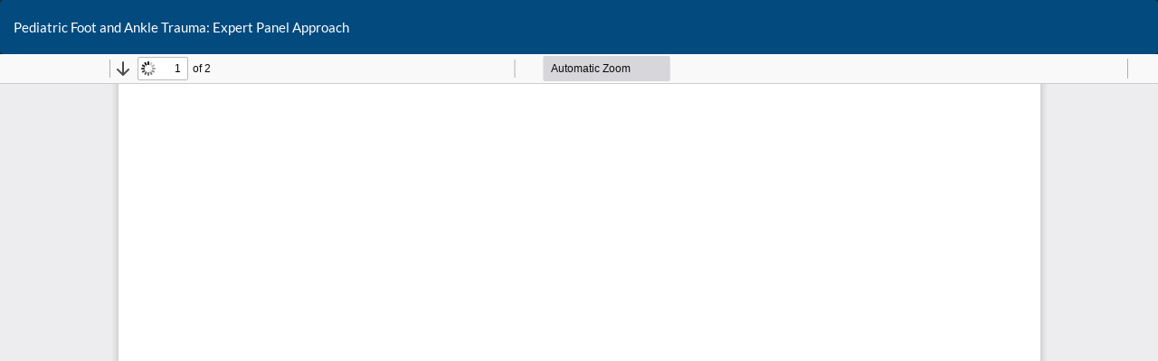

--- FILE ---
content_type: text/html; charset=utf-8
request_url: https://jposna.org/index.php/jposna/article/view/305/251
body_size: 1290
content:
<!DOCTYPE html>
<html lang="en-US" xml:lang="en-US">
<head>
	<meta http-equiv="Content-Type" content="text/html; charset=utf-8" />
	<meta name="viewport" content="width=device-width, initial-scale=1.0">
	<title>View of Pediatric Foot and Ankle Trauma: Expert Panel Approach   </title>

	
<link rel="icon" href="https://jposna.org/public/journals/1/favicon_en_US.png">
<meta name="generator" content="Open Journal Systems 3.3.0.20">
	<link rel="stylesheet" href="https://jposna.org/index.php/jposna/$$$call$$$/page/page/css?name=bootstrapTheme-darkly" type="text/css" />
	<script src="https://jposna.org/lib/pkp/lib/vendor/components/jquery/jquery.min.js?v=3.3.0.20" type="text/javascript"></script><script src="https://jposna.org/lib/pkp/lib/vendor/components/jqueryui/jquery-ui.min.js?v=3.3.0.20" type="text/javascript"></script><script src="https://jposna.org/lib/pkp/js/lib/jquery/plugins/jquery.tag-it.js?v=3.3.0.20" type="text/javascript"></script><script src="https://jposna.org/plugins/themes/bootstrap3/bootstrap/js/bootstrap.min.js?v=3.3.0.20" type="text/javascript"></script><script type="text/javascript">
(function (w, d, s, l, i) { w[l] = w[l] || []; var f = d.getElementsByTagName(s)[0],
j = d.createElement(s), dl = l != 'dataLayer' ? '&l=' + l : ''; j.async = true; 
j.src = 'https://www.googletagmanager.com/gtag/js?id=' + i + dl; f.parentNode.insertBefore(j, f); 
function gtag(){dataLayer.push(arguments)}; gtag('js', new Date()); gtag('config', i); })
(window, document, 'script', 'dataLayer', 'UA-22077255-3');
</script>
</head>
<body class="pkp_page_article pkp_op_view">

		<header class="header_view">

		<a href="https://jposna.org/index.php/jposna/article/view/305" class="return">
			<span class="pkp_screen_reader">
									Return to Article Details
							</span>
		</a>

		<a href="https://jposna.org/index.php/jposna/article/view/305" class="title">
			Pediatric Foot and Ankle Trauma: Expert Panel Approach   
		</a>

		<a href="https://jposna.org/index.php/jposna/article/download/305/251/2020" class="download" download>
			<span class="label">
				Download
			</span>
			<span class="pkp_screen_reader">
				Download PDF
			</span>
		</a>

	</header>

	<script type="text/javascript">
		// Creating iframe's src in JS instead of Smarty so that EZProxy-using sites can find our domain in $pdfUrl and do their rewrites on it.
		$(document).ready(function() {
			var urlBase = "https://jposna.org/plugins/generic/pdfJsViewer/pdf.js/web/viewer.html?file=";
			var pdfUrl = "https://jposna.org/index.php/jposna/article/download/305/251/2020";
			$("#pdfCanvasContainer > iframe").attr("src", urlBase + encodeURIComponent(pdfUrl));
		});
	</script>

	<div id="pdfCanvasContainer" class="galley_view">
				<iframe src="" width="100%" height="100%" style="min-height: 500px;" title="PDF of Pediatric Foot and Ankle Trauma: Expert Panel Approach   : Current Concept Review" allowfullscreen webkitallowfullscreen></iframe>
	</div>
	
<script defer src="https://static.cloudflareinsights.com/beacon.min.js/vcd15cbe7772f49c399c6a5babf22c1241717689176015" integrity="sha512-ZpsOmlRQV6y907TI0dKBHq9Md29nnaEIPlkf84rnaERnq6zvWvPUqr2ft8M1aS28oN72PdrCzSjY4U6VaAw1EQ==" data-cf-beacon='{"version":"2024.11.0","token":"283ca14de83d493ea581edc19759c547","r":1,"server_timing":{"name":{"cfCacheStatus":true,"cfEdge":true,"cfExtPri":true,"cfL4":true,"cfOrigin":true,"cfSpeedBrain":true},"location_startswith":null}}' crossorigin="anonymous"></script>
</body>
</html>


--- FILE ---
content_type: text/html
request_url: https://jposna.org/plugins/generic/pdfJsViewer/pdf.js/web/viewer.html?file=https%3A%2F%2Fjposna.org%2Findex.php%2Fjposna%2Farticle%2Fdownload%2F305%2F251%2F2020
body_size: 4264
content:
<!DOCTYPE html>
<!--
Copyright 2012 Mozilla Foundation

Licensed under the Apache License, Version 2.0 (the "License");
you may not use this file except in compliance with the License.
You may obtain a copy of the License at

    http://www.apache.org/licenses/LICENSE-2.0

Unless required by applicable law or agreed to in writing, software
distributed under the License is distributed on an "AS IS" BASIS,
WITHOUT WARRANTIES OR CONDITIONS OF ANY KIND, either express or implied.
See the License for the specific language governing permissions and
limitations under the License.

Adobe CMap resources are covered by their own copyright but the same license:

    Copyright 1990-2015 Adobe Systems Incorporated.

See https://github.com/adobe-type-tools/cmap-resources
-->
<html dir="ltr" mozdisallowselectionprint>
  <head>
    <meta charset="utf-8">
    <meta name="viewport" content="width=device-width, initial-scale=1, maximum-scale=1">
    <meta name="google" content="notranslate">
    <meta http-equiv="X-UA-Compatible" content="IE=edge">
    <title>PDF.js viewer</title>


    <link rel="stylesheet" href="viewer.css">


<!-- This snippet is used in production (included from viewer.html) -->
<link rel="resource" type="application/l10n" href="locale/locale.properties">
<script src="../build/pdf.js"></script>


  <script src="viewer.js"></script>

  </head>

  <body tabindex="1" class="loadingInProgress">
    <div id="outerContainer">

      <div id="sidebarContainer">
        <div id="toolbarSidebar">
          <div class="splitToolbarButton toggled">
            <button id="viewThumbnail" class="toolbarButton toggled" title="Show Thumbnails" tabindex="2" data-l10n-id="thumbs">
               <span data-l10n-id="thumbs_label">Thumbnails</span>
            </button>
            <button id="viewOutline" class="toolbarButton" title="Show Document Outline (double-click to expand/collapse all items)" tabindex="3" data-l10n-id="document_outline">
               <span data-l10n-id="document_outline_label">Document Outline</span>
            </button>
            <button id="viewAttachments" class="toolbarButton" title="Show Attachments" tabindex="4" data-l10n-id="attachments">
               <span data-l10n-id="attachments_label">Attachments</span>
            </button>
            <button id="viewLayers" class="toolbarButton" title="Show Layers (double-click to reset all layers to the default state)" tabindex="5" data-l10n-id="layers">
               <span data-l10n-id="layers_label">Layers</span>
            </button>
          </div>
        </div>
        <div id="sidebarContent">
          <div id="thumbnailView">
          </div>
          <div id="outlineView" class="hidden">
          </div>
          <div id="attachmentsView" class="hidden">
          </div>
          <div id="layersView" class="hidden">
          </div>
        </div>
        <div id="sidebarResizer" class="hidden"></div>
      </div>  <!-- sidebarContainer -->

      <div id="mainContainer">
        <div class="findbar hidden doorHanger" id="findbar">
          <div id="findbarInputContainer">
            <input id="findInput" class="toolbarField" title="Find" placeholder="Find in document…" tabindex="91" data-l10n-id="find_input">
            <div class="splitToolbarButton">
              <button id="findPrevious" class="toolbarButton findPrevious" title="Find the previous occurrence of the phrase" tabindex="92" data-l10n-id="find_previous">
                <span data-l10n-id="find_previous_label">Previous</span>
              </button>
              <div class="splitToolbarButtonSeparator"></div>
              <button id="findNext" class="toolbarButton findNext" title="Find the next occurrence of the phrase" tabindex="93" data-l10n-id="find_next">
                <span data-l10n-id="find_next_label">Next</span>
              </button>
            </div>
          </div>

          <div id="findbarOptionsOneContainer">
            <input type="checkbox" id="findHighlightAll" class="toolbarField" tabindex="94">
            <label for="findHighlightAll" class="toolbarLabel" data-l10n-id="find_highlight">Highlight all</label>
            <input type="checkbox" id="findMatchCase" class="toolbarField" tabindex="95">
            <label for="findMatchCase" class="toolbarLabel" data-l10n-id="find_match_case_label">Match case</label>
          </div>
          <div id="findbarOptionsTwoContainer">
            <input type="checkbox" id="findEntireWord" class="toolbarField" tabindex="96">
            <label for="findEntireWord" class="toolbarLabel" data-l10n-id="find_entire_word_label">Whole words</label>
            <span id="findResultsCount" class="toolbarLabel hidden"></span>
          </div>

          <div id="findbarMessageContainer">
            <span id="findMsg" class="toolbarLabel"></span>
          </div>
        </div>  <!-- findbar -->

        <div id="secondaryToolbar" class="secondaryToolbar hidden doorHangerRight">
          <div id="secondaryToolbarButtonContainer">
            <button id="secondaryPresentationMode" class="secondaryToolbarButton presentationMode visibleLargeView" title="Switch to Presentation Mode" tabindex="51" data-l10n-id="presentation_mode">
              <span data-l10n-id="presentation_mode_label">Presentation Mode</span>
            </button>

            <button id="secondaryOpenFile" class="secondaryToolbarButton openFile visibleLargeView" title="Open File" tabindex="52" data-l10n-id="open_file">
              <span data-l10n-id="open_file_label">Open</span>
            </button>

            <button id="secondaryPrint" class="secondaryToolbarButton print visibleMediumView" title="Print" tabindex="53" data-l10n-id="print">
              <span data-l10n-id="print_label">Print</span>
            </button>

            <button id="secondaryDownload" class="secondaryToolbarButton download visibleMediumView" title="Download" tabindex="54" data-l10n-id="download">
              <span data-l10n-id="download_label">Download</span>
            </button>

            <a href="#" id="secondaryViewBookmark" class="secondaryToolbarButton bookmark visibleSmallView" title="Current view (copy or open in new window)" tabindex="55" data-l10n-id="bookmark">
              <span data-l10n-id="bookmark_label">Current View</span>
            </a>

            <div class="horizontalToolbarSeparator visibleLargeView"></div>

            <button id="firstPage" class="secondaryToolbarButton firstPage" title="Go to First Page" tabindex="56" data-l10n-id="first_page">
              <span data-l10n-id="first_page_label">Go to First Page</span>
            </button>
            <button id="lastPage" class="secondaryToolbarButton lastPage" title="Go to Last Page" tabindex="57" data-l10n-id="last_page">
              <span data-l10n-id="last_page_label">Go to Last Page</span>
            </button>

            <div class="horizontalToolbarSeparator"></div>

            <button id="pageRotateCw" class="secondaryToolbarButton rotateCw" title="Rotate Clockwise" tabindex="58" data-l10n-id="page_rotate_cw">
              <span data-l10n-id="page_rotate_cw_label">Rotate Clockwise</span>
            </button>
            <button id="pageRotateCcw" class="secondaryToolbarButton rotateCcw" title="Rotate Counterclockwise" tabindex="59" data-l10n-id="page_rotate_ccw">
              <span data-l10n-id="page_rotate_ccw_label">Rotate Counterclockwise</span>
            </button>

            <div class="horizontalToolbarSeparator"></div>

            <button id="cursorSelectTool" class="secondaryToolbarButton selectTool toggled" title="Enable Text Selection Tool" tabindex="60" data-l10n-id="cursor_text_select_tool">
              <span data-l10n-id="cursor_text_select_tool_label">Text Selection Tool</span>
            </button>
            <button id="cursorHandTool" class="secondaryToolbarButton handTool" title="Enable Hand Tool" tabindex="61" data-l10n-id="cursor_hand_tool">
              <span data-l10n-id="cursor_hand_tool_label">Hand Tool</span>
            </button>

            <div class="horizontalToolbarSeparator"></div>

            <button id="scrollVertical" class="secondaryToolbarButton scrollModeButtons scrollVertical toggled" title="Use Vertical Scrolling" tabindex="62" data-l10n-id="scroll_vertical">
              <span data-l10n-id="scroll_vertical_label">Vertical Scrolling</span>
            </button>
            <button id="scrollHorizontal" class="secondaryToolbarButton scrollModeButtons scrollHorizontal" title="Use Horizontal Scrolling" tabindex="63" data-l10n-id="scroll_horizontal">
              <span data-l10n-id="scroll_horizontal_label">Horizontal Scrolling</span>
            </button>
            <button id="scrollWrapped" class="secondaryToolbarButton scrollModeButtons scrollWrapped" title="Use Wrapped Scrolling" tabindex="64" data-l10n-id="scroll_wrapped">
              <span data-l10n-id="scroll_wrapped_label">Wrapped Scrolling</span>
            </button>

            <div class="horizontalToolbarSeparator scrollModeButtons"></div>

            <button id="spreadNone" class="secondaryToolbarButton spreadModeButtons spreadNone toggled" title="Do not join page spreads" tabindex="65" data-l10n-id="spread_none">
              <span data-l10n-id="spread_none_label">No Spreads</span>
            </button>
            <button id="spreadOdd" class="secondaryToolbarButton spreadModeButtons spreadOdd" title="Join page spreads starting with odd-numbered pages" tabindex="66" data-l10n-id="spread_odd">
              <span data-l10n-id="spread_odd_label">Odd Spreads</span>
            </button>
            <button id="spreadEven" class="secondaryToolbarButton spreadModeButtons spreadEven" title="Join page spreads starting with even-numbered pages" tabindex="67" data-l10n-id="spread_even">
              <span data-l10n-id="spread_even_label">Even Spreads</span>
            </button>

            <div class="horizontalToolbarSeparator spreadModeButtons"></div>

            <button id="documentProperties" class="secondaryToolbarButton documentProperties" title="Document Properties…" tabindex="68" data-l10n-id="document_properties">
              <span data-l10n-id="document_properties_label">Document Properties…</span>
            </button>
          </div>
        </div>  <!-- secondaryToolbar -->

        <div class="toolbar">
          <div id="toolbarContainer">
            <div id="toolbarViewer">
              <div id="toolbarViewerLeft">
                <button id="sidebarToggle" class="toolbarButton" title="Toggle Sidebar" tabindex="11" data-l10n-id="toggle_sidebar">
                  <span data-l10n-id="toggle_sidebar_label">Toggle Sidebar</span>
                </button>
                <div class="toolbarButtonSpacer"></div>
                <button id="viewFind" class="toolbarButton" title="Find in Document" tabindex="12" data-l10n-id="findbar">
                  <span data-l10n-id="findbar_label">Find</span>
                </button>
                <div class="splitToolbarButton hiddenSmallView">
                  <button class="toolbarButton pageUp" title="Previous Page" id="previous" tabindex="13" data-l10n-id="previous">
                    <span data-l10n-id="previous_label">Previous</span>
                  </button>
                  <div class="splitToolbarButtonSeparator"></div>
                  <button class="toolbarButton pageDown" title="Next Page" id="next" tabindex="14" data-l10n-id="next">
                    <span data-l10n-id="next_label">Next</span>
                  </button>
                </div>
                <input type="number" id="pageNumber" class="toolbarField pageNumber" title="Page" value="1" size="4" min="1" tabindex="15" data-l10n-id="page" autocomplete="off">
                <span id="numPages" class="toolbarLabel"></span>
              </div>
              <div id="toolbarViewerRight">
                <button id="presentationMode" class="toolbarButton presentationMode hiddenLargeView" title="Switch to Presentation Mode" tabindex="31" data-l10n-id="presentation_mode">
                  <span data-l10n-id="presentation_mode_label">Presentation Mode</span>
                </button>

                <button id="openFile" class="toolbarButton openFile hiddenLargeView" title="Open File" tabindex="32" data-l10n-id="open_file">
                  <span data-l10n-id="open_file_label">Open</span>
                </button>

                <button id="print" class="toolbarButton print hiddenMediumView" title="Print" tabindex="33" data-l10n-id="print">
                  <span data-l10n-id="print_label">Print</span>
                </button>

                <button id="download" class="toolbarButton download hiddenMediumView" title="Download" tabindex="34" data-l10n-id="download">
                  <span data-l10n-id="download_label">Download</span>
                </button>
                <a href="#" id="viewBookmark" class="toolbarButton bookmark hiddenSmallView" title="Current view (copy or open in new window)" tabindex="35" data-l10n-id="bookmark">
                  <span data-l10n-id="bookmark_label">Current View</span>
                </a>

                <div class="verticalToolbarSeparator hiddenSmallView"></div>

                <button id="secondaryToolbarToggle" class="toolbarButton" title="Tools" tabindex="36" data-l10n-id="tools">
                  <span data-l10n-id="tools_label">Tools</span>
                </button>
              </div>
              <div id="toolbarViewerMiddle">
                <div class="splitToolbarButton">
                  <button id="zoomOut" class="toolbarButton zoomOut" title="Zoom Out" tabindex="21" data-l10n-id="zoom_out">
                    <span data-l10n-id="zoom_out_label">Zoom Out</span>
                  </button>
                  <div class="splitToolbarButtonSeparator"></div>
                  <button id="zoomIn" class="toolbarButton zoomIn" title="Zoom In" tabindex="22" data-l10n-id="zoom_in">
                    <span data-l10n-id="zoom_in_label">Zoom In</span>
                   </button>
                </div>
                <span id="scaleSelectContainer" class="dropdownToolbarButton">
                  <select id="scaleSelect" title="Zoom" tabindex="23" data-l10n-id="zoom">
                    <option id="pageAutoOption" title="" value="auto" selected="selected" data-l10n-id="page_scale_auto">Automatic Zoom</option>
                    <option id="pageActualOption" title="" value="page-actual" data-l10n-id="page_scale_actual">Actual Size</option>
                    <option id="pageFitOption" title="" value="page-fit" data-l10n-id="page_scale_fit">Page Fit</option>
                    <option id="pageWidthOption" title="" value="page-width" data-l10n-id="page_scale_width">Page Width</option>
                    <option id="customScaleOption" title="" value="custom" disabled="disabled" hidden="true"></option>
                    <option title="" value="0.5" data-l10n-id="page_scale_percent" data-l10n-args='{ "scale": 50 }'>50%</option>
                    <option title="" value="0.75" data-l10n-id="page_scale_percent" data-l10n-args='{ "scale": 75 }'>75%</option>
                    <option title="" value="1" data-l10n-id="page_scale_percent" data-l10n-args='{ "scale": 100 }'>100%</option>
                    <option title="" value="1.25" data-l10n-id="page_scale_percent" data-l10n-args='{ "scale": 125 }'>125%</option>
                    <option title="" value="1.5" data-l10n-id="page_scale_percent" data-l10n-args='{ "scale": 150 }'>150%</option>
                    <option title="" value="2" data-l10n-id="page_scale_percent" data-l10n-args='{ "scale": 200 }'>200%</option>
                    <option title="" value="3" data-l10n-id="page_scale_percent" data-l10n-args='{ "scale": 300 }'>300%</option>
                    <option title="" value="4" data-l10n-id="page_scale_percent" data-l10n-args='{ "scale": 400 }'>400%</option>
                  </select>
                </span>
              </div>
            </div>
            <div id="loadingBar">
              <div class="progress">
                <div class="glimmer">
                </div>
              </div>
            </div>
          </div>
        </div>

        <menu type="context" id="viewerContextMenu">
          <menuitem id="contextFirstPage" label="First Page"
                    data-l10n-id="first_page"></menuitem>
          <menuitem id="contextLastPage" label="Last Page"
                    data-l10n-id="last_page"></menuitem>
          <menuitem id="contextPageRotateCw" label="Rotate Clockwise"
                    data-l10n-id="page_rotate_cw"></menuitem>
          <menuitem id="contextPageRotateCcw" label="Rotate Counter-Clockwise"
                    data-l10n-id="page_rotate_ccw"></menuitem>
        </menu>

        <div id="viewerContainer" tabindex="0">
          <div id="viewer" class="pdfViewer"></div>
        </div>

        <div id="errorWrapper" hidden='true'>
          <div id="errorMessageLeft">
            <span id="errorMessage"></span>
            <button id="errorShowMore" data-l10n-id="error_more_info">
              More Information
            </button>
            <button id="errorShowLess" data-l10n-id="error_less_info" hidden='true'>
              Less Information
            </button>
          </div>
          <div id="errorMessageRight">
            <button id="errorClose" data-l10n-id="error_close">
              Close
            </button>
          </div>
          <div class="clearBoth"></div>
          <textarea id="errorMoreInfo" hidden='true' readonly="readonly"></textarea>
        </div>
      </div> <!-- mainContainer -->

      <div id="overlayContainer" class="hidden">
        <div id="passwordOverlay" class="container hidden">
          <div class="dialog">
            <div class="row">
              <p id="passwordText" data-l10n-id="password_label">Enter the password to open this PDF file:</p>
            </div>
            <div class="row">
              <input type="password" id="password" class="toolbarField">
            </div>
            <div class="buttonRow">
              <button id="passwordCancel" class="overlayButton"><span data-l10n-id="password_cancel">Cancel</span></button>
              <button id="passwordSubmit" class="overlayButton"><span data-l10n-id="password_ok">OK</span></button>
            </div>
          </div>
        </div>
        <div id="documentPropertiesOverlay" class="container hidden">
          <div class="dialog">
            <div class="row">
              <span data-l10n-id="document_properties_file_name">File name:</span> <p id="fileNameField">-</p>
            </div>
            <div class="row">
              <span data-l10n-id="document_properties_file_size">File size:</span> <p id="fileSizeField">-</p>
            </div>
            <div class="separator"></div>
            <div class="row">
              <span data-l10n-id="document_properties_title">Title:</span> <p id="titleField">-</p>
            </div>
            <div class="row">
              <span data-l10n-id="document_properties_author">Author:</span> <p id="authorField">-</p>
            </div>
            <div class="row">
              <span data-l10n-id="document_properties_subject">Subject:</span> <p id="subjectField">-</p>
            </div>
            <div class="row">
              <span data-l10n-id="document_properties_keywords">Keywords:</span> <p id="keywordsField">-</p>
            </div>
            <div class="row">
              <span data-l10n-id="document_properties_creation_date">Creation Date:</span> <p id="creationDateField">-</p>
            </div>
            <div class="row">
              <span data-l10n-id="document_properties_modification_date">Modification Date:</span> <p id="modificationDateField">-</p>
            </div>
            <div class="row">
              <span data-l10n-id="document_properties_creator">Creator:</span> <p id="creatorField">-</p>
            </div>
            <div class="separator"></div>
            <div class="row">
              <span data-l10n-id="document_properties_producer">PDF Producer:</span> <p id="producerField">-</p>
            </div>
            <div class="row">
              <span data-l10n-id="document_properties_version">PDF Version:</span> <p id="versionField">-</p>
            </div>
            <div class="row">
              <span data-l10n-id="document_properties_page_count">Page Count:</span> <p id="pageCountField">-</p>
            </div>
            <div class="row">
              <span data-l10n-id="document_properties_page_size">Page Size:</span> <p id="pageSizeField">-</p>
            </div>
            <div class="separator"></div>
            <div class="row">
              <span data-l10n-id="document_properties_linearized">Fast Web View:</span> <p id="linearizedField">-</p>
            </div>
            <div class="buttonRow">
              <button id="documentPropertiesClose" class="overlayButton"><span data-l10n-id="document_properties_close">Close</span></button>
            </div>
          </div>
        </div>
        <div id="printServiceOverlay" class="container hidden">
          <div class="dialog">
            <div class="row">
              <span data-l10n-id="print_progress_message">Preparing document for printing…</span>
            </div>
            <div class="row">
              <progress value="0" max="100"></progress>
              <span data-l10n-id="print_progress_percent" data-l10n-args='{ "progress": 0 }' class="relative-progress">0%</span>
            </div>
            <div class="buttonRow">
              <button id="printCancel" class="overlayButton"><span data-l10n-id="print_progress_close">Cancel</span></button>
            </div>
          </div>
        </div>
      </div>  <!-- overlayContainer -->

    </div> <!-- outerContainer -->
    <div id="printContainer"></div>
  <script defer src="https://static.cloudflareinsights.com/beacon.min.js/vcd15cbe7772f49c399c6a5babf22c1241717689176015" integrity="sha512-ZpsOmlRQV6y907TI0dKBHq9Md29nnaEIPlkf84rnaERnq6zvWvPUqr2ft8M1aS28oN72PdrCzSjY4U6VaAw1EQ==" data-cf-beacon='{"version":"2024.11.0","token":"283ca14de83d493ea581edc19759c547","r":1,"server_timing":{"name":{"cfCacheStatus":true,"cfEdge":true,"cfExtPri":true,"cfL4":true,"cfOrigin":true,"cfSpeedBrain":true},"location_startswith":null}}' crossorigin="anonymous"></script>
</body>
</html>

